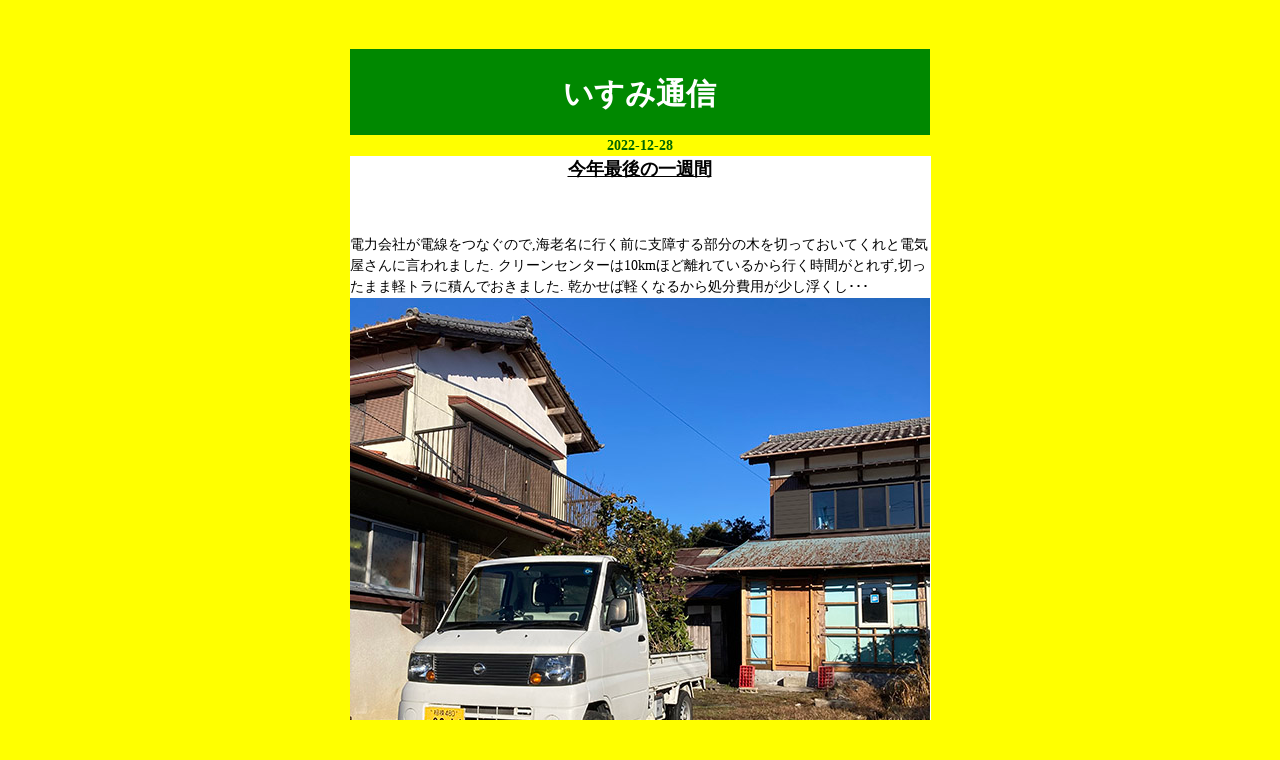

--- FILE ---
content_type: text/html
request_url: https://modeltrain.tokyo/article/Isumi-tsushin/2022-2/2022-12-28.html
body_size: 3988
content:
<html lang="ja">

	<head>
		<meta http-equiv="content-type" content="text/html;charset=shift_jis">
		<title>トレインデポ - いすみ通信</title>
		<meta name="keywords" content="千葉県, いすみ市, 古民家, DIY, リフォーム, いすみ鉄道">
		<meta name="千葉県, いすみ市, 古民家, DIY, リフォーム, いすみ鉄道">
		<link href="../../../common/icon/icon-TD.ico" rel="shortcut icon">
		<link href="../../../common/css/basic.css" rel="stylesheet" type="text/css" media="all">
	</head>

	<body bgcolor="yellow">
		<div align="center">
			<table width="581" border="0" cellspacing="0" cellpadding="0" cool="cool" gridx="10" gridy="10" height="41" showgridx="showgridx" showgridy="showgridy" usegridx="usegridx" usegridy="usegridy">
				<tr height="40">
					<td content="content" csheight="40" width="580" height="40" valign="top" xpos="0">
						<div align="center">
							<table border="0" cellspacing="1" cellpadding="1">
								<tr>
									<td valign="middle"><img src="http://www.ezcounter.net/yday-d14-f5-044/5178f7d981c8e/" alt="" style="display:none"><img src="http://www.ezcounter.net/tday-d14-f5-044/5178f7d981c8e/" alt="" style="display:none"><img src="http://www.ezcounter.net/total-d14-f8-044/5178f7d981c8e/" alt="" style="display:none"></td>
								</tr>
							</table>
						</div>
					</td>
					<td width="1" height="40"><spacer type="block" width="1" height="40"></td>
				</tr>
				<tr height="1" cntrlrow="cntrlrow">
					<td width="580" height="1"><spacer type="block" width="580" height="1"></td>
					<td width="1" height="1"></td>
				</tr>
			</table>
			<div style="position:relative;width:580px;height:86px;background-color:#080;-adbe-g:p,10,10;">
				<div style="position:absolute;top:0px;left:0px;width:579px;height:85px;-adbe-c:c">
					<h2><font color="white">いすみ通信<br>
							<br>
						</font></h2>
				</div>
			</div>
			<font color="#006600"><b>2022-12-28</b></font><br>
			<table width="581" border="0" cellspacing="0" cellpadding="0" bgcolor="white" cool="cool" gridx="10" gridy="10" height="9289" showgridx="showgridx" showgridy="showgridy" usegridx="usegridx" usegridy="usegridy">
				<tr height="30">
					<td content="content" csheight="30" width="580" height="30" valign="top" xpos="0">
						<div align="center">
							<div align="center">
								<h5><u>今年最後の一週間</u></h5>
							</div>
						</div>
					</td>
					<td width="1" height="30"><spacer type="block" width="1" height="30"></td>
				</tr>
				<tr height="85">
					<td content="content" csheight="85" width="580" height="85" valign="top" xpos="0">
						<div align="center">
							<div align="left">
								<br>
								電力会社が電線をつなぐので,海老名に行く前に支障する部分の木を切っておいてくれと電気屋さんに言われました. クリーンセンターは10kmほど離れているから行く時間がとれず,切ったまま軽トラに積んでおきました. 乾かせば軽くなるから処分費用が少し浮くし･･･</div>
						</div>
					</td>
					<td width="1" height="85"><spacer type="block" width="1" height="85"></td>
				</tr>
				<tr height="580">
					<td width="580" height="580" valign="top" align="left" xpos="0"><img src="2022-12-28c.jpg" alt="" height="580" width="580" border="0"></td>
					<td width="1" height="580"><spacer type="block" width="1" height="580"></td>
				</tr>
				<tr height="106">
					<td content="content" csheight="106" width="580" height="106" valign="top" xpos="0">
						<div align="center">
							<div align="left">
								<br>
								海老名から戻ると,11月に引退した筈のキハ28がまだ走っています. アメリカの鉄チャンへのカレンダーをいすみ鉄道の本社がある大多喜まで買いに行ったついでに聞いてみたら,車検が残っているので希望があれば走らせますとのことです. なるほど,11月一杯で終えたのは定期運行で,貸し切り列車で走っているんだね.</div>
						</div>
					</td>
					<td width="1" height="106"><spacer type="block" width="1" height="106"></td>
				</tr>
				<tr height="580">
					<td width="580" height="580" valign="top" align="left" xpos="0"><img src="2022-12-28a.jpg" alt="" height="580" width="580" border="0"></td>
					<td width="1" height="580"><spacer type="block" width="1" height="580"></td>
				</tr>
				<tr height="148">
					<td content="content" csheight="148" width="580" height="148" valign="top" xpos="0">
						<div align="center">
							<div align="left">
								<br>
								それはそうと,海老名から戻ってから電気屋さんと連絡がとれず,今朝ようやく電話がきました. どうしたことかと思ったら,コロナに打たれた,心当たりはある(忘年会)とのことです. 今年中には電気を通すと言っていたがそちらの方はどうなったか聞いたら,とりあえず電線はつないでおいたとのことで,ブレーカーを入れて見てくれとのことです. 先ほどの写真を拡大すると,たしかに繋がっていました. 多少いい加減な感じがする,しかし波長が合う電気屋さんとの会話でした.</div>
						</div>
					</td>
					<td width="1" height="148"><spacer type="block" width="1" height="148"></td>
				</tr>
				<tr height="580">
					<td width="580" height="580" valign="top" align="left" xpos="0"><img src="2022-12-28b.jpg" alt="" height="580" width="580" border="0"></td>
					<td width="1" height="580"><spacer type="block" width="1" height="580"></td>
				</tr>
				<tr height="127">
					<td content="content" csheight="127" width="580" height="127" valign="top" xpos="0">
						<div align="center">
							<div align="left">
								<br>
								軽トラにその他ゴミも積み込んで出かけようと思ったら寒かったからでしょうか,バッテリー上がりです. ジャンプコードもないし,どうしましょうか. そういえばリフォームで剥がしたゴミのなかに電線があったっけ....　荷台から引っ張り出して応急処置をしてみました. 細い線なので3分待って充電させてからキーをひねったら,なんとか始動してくれました. クルマが2台あってよかったです.</div>
						</div>
					</td>
					<td width="1" height="127"><spacer type="block" width="1" height="127"></td>
				</tr>
				<tr height="580">
					<td width="580" height="580" valign="top" align="left" xpos="0"><img src="2022-12-28d.jpg" alt="" height="580" width="580" border="0"></td>
					<td width="1" height="580"><spacer type="block" width="1" height="580"></td>
				</tr>
				<tr height="86">
					<td content="content" csheight="86" width="580" height="86" valign="top" xpos="0">
						<div align="center">
							<div align="left">
								<br>
								ゴミを降ろして大網のコメリパワーへ. 床下全域に調質材を敷くのがカミさんの仕様です. 床下全域となるとかなりの量になります. 顔見知りの係のお兄さんがフォークリフトで積み込んでくれました.</div>
						</div>
					</td>
					<td width="1" height="86"><spacer type="block" width="1" height="86"></td>
				</tr>
				<tr height="580">
					<td width="580" height="580" valign="top" align="left" xpos="0"><img src="2022-12-28e.jpg" alt="" height="580" width="580" border="0"></td>
					<td width="1" height="580"><spacer type="block" width="1" height="580"></td>
				</tr>
				<tr height="127">
					<td content="content" csheight="127" width="580" height="127" valign="top" xpos="0">
						<div align="center">
							<div align="left">
								<br>
								調質材は職人さんのイチ押し銘柄で,高級品ですからかなりの額になります. 予め調べておきましたが,1袋1080円は価格.comの半額ほど,その上50袋買えば1袋1000円ちょうどにまけてくれるそうです. カメラのおぎさく同様,コメリが価格.comに参入したら,大変なことになりますね. すべて税込の価格表示は,某デポと同じです. 50袋だと500kgとなり,軽トラの最大積載重量340kgをはるかに越えます. 残りは来年とりに来ますと告げ,帰路に着きました.</div>
						</div>
					</td>
					<td width="1" height="127"><spacer type="block" width="1" height="127"></td>
				</tr>
				<tr height="580">
					<td width="580" height="580" valign="top" align="left" xpos="0"><img src="2022-12-28f.jpg" alt="" height="580" width="580" border="0"></td>
					<td width="1" height="580"><spacer type="block" width="1" height="580"></td>
				</tr>
				<tr height="127">
					<td content="content" csheight="127" width="580" height="127" valign="top" xpos="0">
						<div align="center">
							<div align="left">
								<br>
								翌日母屋の店舗部分に運び込みました. 小さめのセブンイレブンみたいな造りですから,物資の保管にはちょうど良いです. 左から,何かと便利だよと昨日いただいたパレット,見慣れたデポの箱が60枚,断熱材,日立のIHレンジ,右奥は材木商から安いよ(!)と声掛けがあった長野県産のパイン材フローリング,それに運び込んだばかりの調質材です. 調質材は10kgとセメントの25kgより軽く,25袋はラクショウでした.</div>
						</div>
					</td>
					<td width="1" height="127"><spacer type="block" width="1" height="127"></td>
				</tr>
				<tr height="580">
					<td width="580" height="580" valign="top" align="left" xpos="0"><img src="2022-12-28g.jpg" alt="" height="580" width="580" border="0"></td>
					<td width="1" height="580"><spacer type="block" width="1" height="580"></td>
				</tr>
				<tr height="316">
					<td content="content" csheight="316" width="580" height="316" valign="top" xpos="0">
						<div align="center">
							<div align="left">
								<br>
								フラリとやってきては作業する電気屋さんですが,EVの給電配線も完了し,すべてでき上がっていました. 千葉県民は見たとこシャキッとしてなくても,本当はキチッとしていて,北海道人に通じるところがあります.<br>
								ところでEVに関してはテスラひと筋で来たのですが,ここに来て揺らいでいます. というのは,一時の安値が補助金を入れなくても500万円を少し切るあたりだった価格が,外観や名称を据え置いたまま内容が充実し,今では709万円となりました. 航続距離は680kmに伸び,ガソリン換算で50～100km/Lの実質燃費,それにスタートから96km/hまで廉価車でも4秒台は,かつてラリーを楽しんだ身にとって嬉しい仕様ですが,少し高すぎませんか(?),ということです. だからトヨタも見に行きましたしドイツ車も見てきました. 最近気になるのは,東京登録なら150万円未満が魅力の日産さくらです. 軽らしくないドッシリとした走り,街中ならかつてのトレノやスカGだって勝てないであろう出足,しかし航続距離200kmは,夏の渋滞を考えると少し不安になります. ひとつ上はリーフですが,カッコが好みではありません. アリアならカッコ良くて内容も素晴らしいのですが,お値段がテスラと同じでは,やはりテスラです. まず家を作り,それから考えましょう.</div>
						</div>
					</td>
					<td width="1" height="316"><spacer type="block" width="1" height="316"></td>
				</tr>
				<tr height="580">
					<td width="580" height="580" valign="top" align="left" xpos="0"><img src="2022-12-28h.jpg" alt="" height="580" width="580" border="0"></td>
					<td width="1" height="580"><spacer type="block" width="1" height="580"></td>
				</tr>
				<tr height="64">
					<td content="content" csheight="64" width="580" height="64" valign="top" xpos="0">
						<div align="center">
							<div align="left">
								<br>
								足に違和感を覚え,鉄の中敷を剥がしたらクギが刺さっていました. 安全には気を配っていますが,危険は何処に転がっているかわかりませんね.</div>
						</div>
					</td>
					<td width="1" height="64"><spacer type="block" width="1" height="64"></td>
				</tr>
				<tr height="580">
					<td width="580" height="580" valign="top" align="left" xpos="0"><img src="2022-12-28i.jpg" alt="" height="580" width="580" border="0"></td>
					<td width="1" height="580"><spacer type="block" width="1" height="580"></td>
				</tr>
				<tr height="64">
					<td content="content" csheight="64" width="580" height="64" valign="top" xpos="0">
						<div align="center">
							<div align="left">
								<br>
								天井はそのままにしようと思ったので,電灯類はコンセントに繋ぐ方式としました. とりあえず電球のソケットを仮設し,点灯してみました. 点きました,嬉しいですね,この瞬間.</div>
						</div>
					</td>
					<td width="1" height="64"><spacer type="block" width="1" height="64"></td>
				</tr>
				<tr height="580">
					<td width="580" height="580" valign="top" align="left" xpos="0"><img src="2022-12-28j.jpg" alt="" height="580" width="580" border="0"></td>
					<td width="1" height="580"><spacer type="block" width="1" height="580"></td>
				</tr>
				<tr height="85">
					<td content="content" csheight="85" width="580" height="85" valign="top" xpos="0">
						<div align="center">
							<div align="left">
								<br>
								もう一か所灯りました. 機関車の顔にランプが増えても嬉しいですが,家に灯るランプは100倍嬉しいです. ついでにエアコンも通電しましたが,熱風が強烈に吹き出しました. さすが3馬力です.</div>
						</div>
					</td>
					<td width="1" height="85"><spacer type="block" width="1" height="85"></td>
				</tr>
				<tr height="580">
					<td width="580" height="580" valign="top" align="left" xpos="0"><img src="2022-12-28k.jpg" alt="" height="580" width="580" border="0"></td>
					<td width="1" height="580"><spacer type="block" width="1" height="580"></td>
				</tr>
				<tr height="85">
					<td content="content" csheight="85" width="580" height="85" valign="top" xpos="0">
						<div align="center">
							<div align="left">
								<br>
								次は下水管です. 職人さん指導のもと,作業を進めます. 配管パーツはモノタロウが安いです. 下のモノタロウの注文画面を見てください,コメリより安く,ホームセンターの1/3でしょうか.</div>
						</div>
					</td>
					<td width="1" height="85"><spacer type="block" width="1" height="85"></td>
				</tr>
				<tr height="580">
					<td width="580" height="580" valign="top" align="left" xpos="0"><img src="2022-12-28l.jpg" alt="" height="580" width="580" border="0"></td>
					<td width="1" height="580"><spacer type="block" width="1" height="580"></td>
				</tr>
				<tr height="170">
					<td width="580" height="170" valign="top" align="left" xpos="0"><img src="2022-12-28ll.jpg" alt="" height="170" width="580" border="0"></td>
					<td width="1" height="170"><spacer type="block" width="1" height="170"></td>
				</tr>
				<tr height="64">
					<td content="content" csheight="64" width="580" height="64" valign="top" xpos="0">
						<div align="center">
							<div align="left">
								<br>
								ここに洗濯機,洗面所,トイレは奥にしようかな･･･　図面が苦手で現物主義ですから,現物を並べて考えるのです. 正確に現物を並べのに電子水準器が大活躍します.</div>
						</div>
					</td>
					<td width="1" height="64"><spacer type="block" width="1" height="64"></td>
				</tr>
				<tr height="580">
					<td width="580" height="580" valign="top" align="left" xpos="0"><img src="2022-12-28m.jpg" alt="" height="580" width="580" border="0"></td>
					<td width="1" height="580"><spacer type="block" width="1" height="580"></td>
				</tr>
				<tr height="64">
					<td bgcolor="#ccffcc" content="content" csheight="64" width="580" height="64" valign="top" xpos="0">
						<div align="center">
							<div align="left">
								<br>
								今年もあと少しです. 安全にやり残しが無いよう心がけましょうと,自分に言い聞かしたところでおしまいです.</div>
						</div>
					</td>
					<td width="1" height="64"><spacer type="block" width="1" height="64"></td>
				</tr>
				<tr height="1" cntrlrow="cntrlrow">
					<td width="580" height="1"><spacer type="block" width="580" height="1"></td>
					<td width="1" height="1"><spacer type="block" width="1" height="1"></td>
				</tr>
			</table>
			<div style="position:relative;width:580px;height:44px;-adbe-g:p,10,10;">
				<div style="position:absolute;top:0px;left:0px;width:579px;height:43px;-adbe-c:c">
					<a href="../2023-1/2023-01-07.html">次のページ</a><a href="../index.html"><br>
						いすみ通信インデックス</a></div>
			</div>
			<div style="position:relative;width:580px;height:86px;background-color:#090;-adbe-g:p,10,10;">
				<div style="position:absolute;top:0px;left:0px;width:579px;height:85px;-adbe-c:c">
					<br>
					<b>Eメール </b><a href="mailto:depot@5701-9101.com">depot@5701-9101.com</a><b><br>
							携帯電話(080-5057-4804)は, 折り返し連絡いたします</b><br>
					<a href="http://www.modeltrain.tokyo">トップページへ +++++ index page</a></div>
			</div>
		</div>
	</body>

</html>



--- FILE ---
content_type: text/css
request_url: https://modeltrain.tokyo/common/css/basic.css
body_size: 48
content:
a { font-weight: bold; text-decoration: none; }
h1 { font-size: 36px; line-height: 1.3; }
h2 { font-size: 30px; line-height: 1.3; }
h3 { font-size: 26px; line-height: 1.3; }
h4 { font-size: 22px; line-height: 1.3; }
h5 { font-size: 18px; line-height: 1.5; }
h6 { font-size: 14px; line-height: 1.5; }
div { font-size: 14px; line-height: 1.5; }
td  { font-size: 14px; line-height: 1.5; }
text { font-size: 14px; line-height: 1.5; }
a:link { color: blue; }
a:visited { color: purple; }
